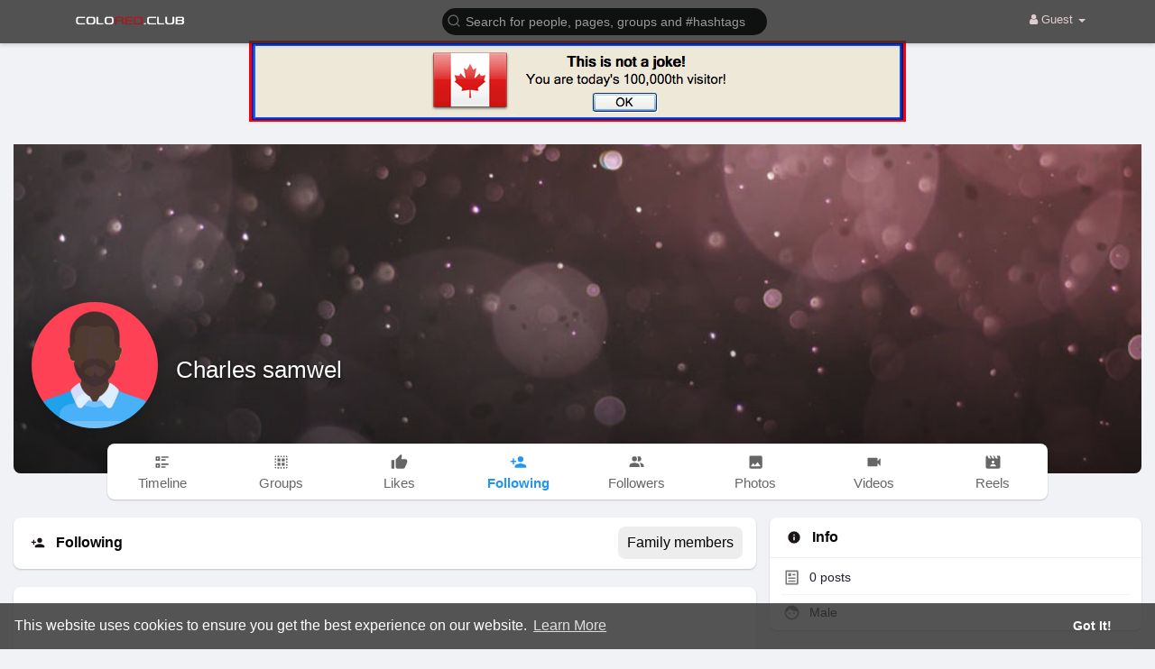

--- FILE ---
content_type: text/html; charset=utf-8
request_url: https://data156.click/beca764b8667ad62f72e/ce6a64decc/?placementName=default&is_first=true&randomA=0_1054&maxw=1250&time=01%2F22%2F2026%2022%3A47%3A46
body_size: 362
content:
        <!DOCTYPE html><html><body>    <script>
        height = 90;
        width = 728;

        window.parent.postMessage({"height": height, "width": width, 'id': "0_1054"}, "*")

    </script>
    <a target="_blank" href="https://data156.click/beca764b8667ad62f72e/ce6a64decc/?campaign=V1MzOXc2SkZTaUZVRTNKKzZDQkxIZz09&clicked=1&placementName=default&convertedAs=1&realRef=a2d6UFMwcFByRDdtS1F5djRsVE1rU3NENG0rYkFMWXBVa0VWYjMvWWJVejdPRjd1K2xveWRlbi9JelozZ3krVg%3D%3D&ecpm_choosed=5&generic_choosed=5132&time=01/22/2026 22:47:46&redirectInfo=Q1R4cTZBa3dkUkhhdkFQTU9ua3NOQT09" /><img width="728" height="90" src="https://cdn.data156.click/generic/3467_9269728x90-sysXP-nojoke-flag-flash.gif"/></a>
        <style>body{
            text-align:center
        }</style></body></html>

--- FILE ---
content_type: text/html; charset=utf-8
request_url: https://www.google.com/recaptcha/api2/aframe
body_size: -86
content:
<!DOCTYPE HTML><html><head><meta http-equiv="content-type" content="text/html; charset=UTF-8"></head><body><script nonce="yc-a87w8yO7d1Q8OWXyLuQ">/** Anti-fraud and anti-abuse applications only. See google.com/recaptcha */ try{var clients={'sodar':'https://pagead2.googlesyndication.com/pagead/sodar?'};window.addEventListener("message",function(a){try{if(a.source===window.parent){var b=JSON.parse(a.data);var c=clients[b['id']];if(c){var d=document.createElement('img');d.src=c+b['params']+'&rc='+(localStorage.getItem("rc::a")?sessionStorage.getItem("rc::b"):"");window.document.body.appendChild(d);sessionStorage.setItem("rc::e",parseInt(sessionStorage.getItem("rc::e")||0)+1);localStorage.setItem("rc::h",'1769122066556');}}}catch(b){}});window.parent.postMessage("_grecaptcha_ready", "*");}catch(b){}</script></body></html>